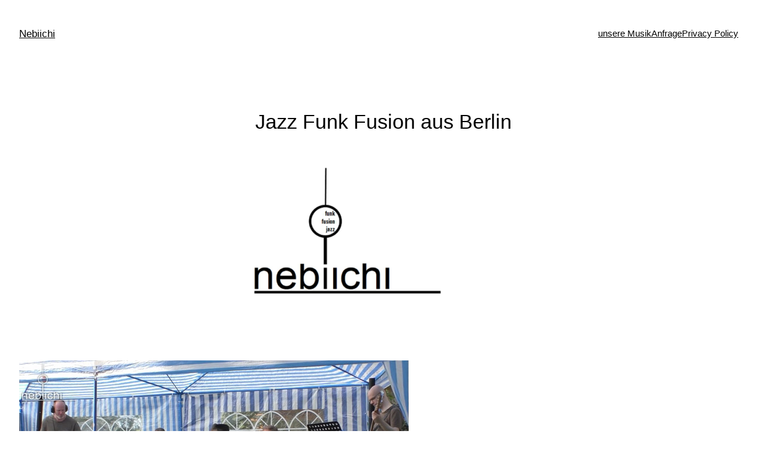

--- FILE ---
content_type: text/html; charset=utf-8
request_url: https://www.google.com/recaptcha/api2/anchor?ar=1&k=6LeW5A0pAAAAAGhVYn1NycX_PkLFz1EiPWks6bkH&co=aHR0cDovL25lYmlpY2hpLmNvbTo4MA..&hl=en&v=PoyoqOPhxBO7pBk68S4YbpHZ&size=invisible&anchor-ms=20000&execute-ms=30000&cb=3i4j9aydtrb9
body_size: 48721
content:
<!DOCTYPE HTML><html dir="ltr" lang="en"><head><meta http-equiv="Content-Type" content="text/html; charset=UTF-8">
<meta http-equiv="X-UA-Compatible" content="IE=edge">
<title>reCAPTCHA</title>
<style type="text/css">
/* cyrillic-ext */
@font-face {
  font-family: 'Roboto';
  font-style: normal;
  font-weight: 400;
  font-stretch: 100%;
  src: url(//fonts.gstatic.com/s/roboto/v48/KFO7CnqEu92Fr1ME7kSn66aGLdTylUAMa3GUBHMdazTgWw.woff2) format('woff2');
  unicode-range: U+0460-052F, U+1C80-1C8A, U+20B4, U+2DE0-2DFF, U+A640-A69F, U+FE2E-FE2F;
}
/* cyrillic */
@font-face {
  font-family: 'Roboto';
  font-style: normal;
  font-weight: 400;
  font-stretch: 100%;
  src: url(//fonts.gstatic.com/s/roboto/v48/KFO7CnqEu92Fr1ME7kSn66aGLdTylUAMa3iUBHMdazTgWw.woff2) format('woff2');
  unicode-range: U+0301, U+0400-045F, U+0490-0491, U+04B0-04B1, U+2116;
}
/* greek-ext */
@font-face {
  font-family: 'Roboto';
  font-style: normal;
  font-weight: 400;
  font-stretch: 100%;
  src: url(//fonts.gstatic.com/s/roboto/v48/KFO7CnqEu92Fr1ME7kSn66aGLdTylUAMa3CUBHMdazTgWw.woff2) format('woff2');
  unicode-range: U+1F00-1FFF;
}
/* greek */
@font-face {
  font-family: 'Roboto';
  font-style: normal;
  font-weight: 400;
  font-stretch: 100%;
  src: url(//fonts.gstatic.com/s/roboto/v48/KFO7CnqEu92Fr1ME7kSn66aGLdTylUAMa3-UBHMdazTgWw.woff2) format('woff2');
  unicode-range: U+0370-0377, U+037A-037F, U+0384-038A, U+038C, U+038E-03A1, U+03A3-03FF;
}
/* math */
@font-face {
  font-family: 'Roboto';
  font-style: normal;
  font-weight: 400;
  font-stretch: 100%;
  src: url(//fonts.gstatic.com/s/roboto/v48/KFO7CnqEu92Fr1ME7kSn66aGLdTylUAMawCUBHMdazTgWw.woff2) format('woff2');
  unicode-range: U+0302-0303, U+0305, U+0307-0308, U+0310, U+0312, U+0315, U+031A, U+0326-0327, U+032C, U+032F-0330, U+0332-0333, U+0338, U+033A, U+0346, U+034D, U+0391-03A1, U+03A3-03A9, U+03B1-03C9, U+03D1, U+03D5-03D6, U+03F0-03F1, U+03F4-03F5, U+2016-2017, U+2034-2038, U+203C, U+2040, U+2043, U+2047, U+2050, U+2057, U+205F, U+2070-2071, U+2074-208E, U+2090-209C, U+20D0-20DC, U+20E1, U+20E5-20EF, U+2100-2112, U+2114-2115, U+2117-2121, U+2123-214F, U+2190, U+2192, U+2194-21AE, U+21B0-21E5, U+21F1-21F2, U+21F4-2211, U+2213-2214, U+2216-22FF, U+2308-230B, U+2310, U+2319, U+231C-2321, U+2336-237A, U+237C, U+2395, U+239B-23B7, U+23D0, U+23DC-23E1, U+2474-2475, U+25AF, U+25B3, U+25B7, U+25BD, U+25C1, U+25CA, U+25CC, U+25FB, U+266D-266F, U+27C0-27FF, U+2900-2AFF, U+2B0E-2B11, U+2B30-2B4C, U+2BFE, U+3030, U+FF5B, U+FF5D, U+1D400-1D7FF, U+1EE00-1EEFF;
}
/* symbols */
@font-face {
  font-family: 'Roboto';
  font-style: normal;
  font-weight: 400;
  font-stretch: 100%;
  src: url(//fonts.gstatic.com/s/roboto/v48/KFO7CnqEu92Fr1ME7kSn66aGLdTylUAMaxKUBHMdazTgWw.woff2) format('woff2');
  unicode-range: U+0001-000C, U+000E-001F, U+007F-009F, U+20DD-20E0, U+20E2-20E4, U+2150-218F, U+2190, U+2192, U+2194-2199, U+21AF, U+21E6-21F0, U+21F3, U+2218-2219, U+2299, U+22C4-22C6, U+2300-243F, U+2440-244A, U+2460-24FF, U+25A0-27BF, U+2800-28FF, U+2921-2922, U+2981, U+29BF, U+29EB, U+2B00-2BFF, U+4DC0-4DFF, U+FFF9-FFFB, U+10140-1018E, U+10190-1019C, U+101A0, U+101D0-101FD, U+102E0-102FB, U+10E60-10E7E, U+1D2C0-1D2D3, U+1D2E0-1D37F, U+1F000-1F0FF, U+1F100-1F1AD, U+1F1E6-1F1FF, U+1F30D-1F30F, U+1F315, U+1F31C, U+1F31E, U+1F320-1F32C, U+1F336, U+1F378, U+1F37D, U+1F382, U+1F393-1F39F, U+1F3A7-1F3A8, U+1F3AC-1F3AF, U+1F3C2, U+1F3C4-1F3C6, U+1F3CA-1F3CE, U+1F3D4-1F3E0, U+1F3ED, U+1F3F1-1F3F3, U+1F3F5-1F3F7, U+1F408, U+1F415, U+1F41F, U+1F426, U+1F43F, U+1F441-1F442, U+1F444, U+1F446-1F449, U+1F44C-1F44E, U+1F453, U+1F46A, U+1F47D, U+1F4A3, U+1F4B0, U+1F4B3, U+1F4B9, U+1F4BB, U+1F4BF, U+1F4C8-1F4CB, U+1F4D6, U+1F4DA, U+1F4DF, U+1F4E3-1F4E6, U+1F4EA-1F4ED, U+1F4F7, U+1F4F9-1F4FB, U+1F4FD-1F4FE, U+1F503, U+1F507-1F50B, U+1F50D, U+1F512-1F513, U+1F53E-1F54A, U+1F54F-1F5FA, U+1F610, U+1F650-1F67F, U+1F687, U+1F68D, U+1F691, U+1F694, U+1F698, U+1F6AD, U+1F6B2, U+1F6B9-1F6BA, U+1F6BC, U+1F6C6-1F6CF, U+1F6D3-1F6D7, U+1F6E0-1F6EA, U+1F6F0-1F6F3, U+1F6F7-1F6FC, U+1F700-1F7FF, U+1F800-1F80B, U+1F810-1F847, U+1F850-1F859, U+1F860-1F887, U+1F890-1F8AD, U+1F8B0-1F8BB, U+1F8C0-1F8C1, U+1F900-1F90B, U+1F93B, U+1F946, U+1F984, U+1F996, U+1F9E9, U+1FA00-1FA6F, U+1FA70-1FA7C, U+1FA80-1FA89, U+1FA8F-1FAC6, U+1FACE-1FADC, U+1FADF-1FAE9, U+1FAF0-1FAF8, U+1FB00-1FBFF;
}
/* vietnamese */
@font-face {
  font-family: 'Roboto';
  font-style: normal;
  font-weight: 400;
  font-stretch: 100%;
  src: url(//fonts.gstatic.com/s/roboto/v48/KFO7CnqEu92Fr1ME7kSn66aGLdTylUAMa3OUBHMdazTgWw.woff2) format('woff2');
  unicode-range: U+0102-0103, U+0110-0111, U+0128-0129, U+0168-0169, U+01A0-01A1, U+01AF-01B0, U+0300-0301, U+0303-0304, U+0308-0309, U+0323, U+0329, U+1EA0-1EF9, U+20AB;
}
/* latin-ext */
@font-face {
  font-family: 'Roboto';
  font-style: normal;
  font-weight: 400;
  font-stretch: 100%;
  src: url(//fonts.gstatic.com/s/roboto/v48/KFO7CnqEu92Fr1ME7kSn66aGLdTylUAMa3KUBHMdazTgWw.woff2) format('woff2');
  unicode-range: U+0100-02BA, U+02BD-02C5, U+02C7-02CC, U+02CE-02D7, U+02DD-02FF, U+0304, U+0308, U+0329, U+1D00-1DBF, U+1E00-1E9F, U+1EF2-1EFF, U+2020, U+20A0-20AB, U+20AD-20C0, U+2113, U+2C60-2C7F, U+A720-A7FF;
}
/* latin */
@font-face {
  font-family: 'Roboto';
  font-style: normal;
  font-weight: 400;
  font-stretch: 100%;
  src: url(//fonts.gstatic.com/s/roboto/v48/KFO7CnqEu92Fr1ME7kSn66aGLdTylUAMa3yUBHMdazQ.woff2) format('woff2');
  unicode-range: U+0000-00FF, U+0131, U+0152-0153, U+02BB-02BC, U+02C6, U+02DA, U+02DC, U+0304, U+0308, U+0329, U+2000-206F, U+20AC, U+2122, U+2191, U+2193, U+2212, U+2215, U+FEFF, U+FFFD;
}
/* cyrillic-ext */
@font-face {
  font-family: 'Roboto';
  font-style: normal;
  font-weight: 500;
  font-stretch: 100%;
  src: url(//fonts.gstatic.com/s/roboto/v48/KFO7CnqEu92Fr1ME7kSn66aGLdTylUAMa3GUBHMdazTgWw.woff2) format('woff2');
  unicode-range: U+0460-052F, U+1C80-1C8A, U+20B4, U+2DE0-2DFF, U+A640-A69F, U+FE2E-FE2F;
}
/* cyrillic */
@font-face {
  font-family: 'Roboto';
  font-style: normal;
  font-weight: 500;
  font-stretch: 100%;
  src: url(//fonts.gstatic.com/s/roboto/v48/KFO7CnqEu92Fr1ME7kSn66aGLdTylUAMa3iUBHMdazTgWw.woff2) format('woff2');
  unicode-range: U+0301, U+0400-045F, U+0490-0491, U+04B0-04B1, U+2116;
}
/* greek-ext */
@font-face {
  font-family: 'Roboto';
  font-style: normal;
  font-weight: 500;
  font-stretch: 100%;
  src: url(//fonts.gstatic.com/s/roboto/v48/KFO7CnqEu92Fr1ME7kSn66aGLdTylUAMa3CUBHMdazTgWw.woff2) format('woff2');
  unicode-range: U+1F00-1FFF;
}
/* greek */
@font-face {
  font-family: 'Roboto';
  font-style: normal;
  font-weight: 500;
  font-stretch: 100%;
  src: url(//fonts.gstatic.com/s/roboto/v48/KFO7CnqEu92Fr1ME7kSn66aGLdTylUAMa3-UBHMdazTgWw.woff2) format('woff2');
  unicode-range: U+0370-0377, U+037A-037F, U+0384-038A, U+038C, U+038E-03A1, U+03A3-03FF;
}
/* math */
@font-face {
  font-family: 'Roboto';
  font-style: normal;
  font-weight: 500;
  font-stretch: 100%;
  src: url(//fonts.gstatic.com/s/roboto/v48/KFO7CnqEu92Fr1ME7kSn66aGLdTylUAMawCUBHMdazTgWw.woff2) format('woff2');
  unicode-range: U+0302-0303, U+0305, U+0307-0308, U+0310, U+0312, U+0315, U+031A, U+0326-0327, U+032C, U+032F-0330, U+0332-0333, U+0338, U+033A, U+0346, U+034D, U+0391-03A1, U+03A3-03A9, U+03B1-03C9, U+03D1, U+03D5-03D6, U+03F0-03F1, U+03F4-03F5, U+2016-2017, U+2034-2038, U+203C, U+2040, U+2043, U+2047, U+2050, U+2057, U+205F, U+2070-2071, U+2074-208E, U+2090-209C, U+20D0-20DC, U+20E1, U+20E5-20EF, U+2100-2112, U+2114-2115, U+2117-2121, U+2123-214F, U+2190, U+2192, U+2194-21AE, U+21B0-21E5, U+21F1-21F2, U+21F4-2211, U+2213-2214, U+2216-22FF, U+2308-230B, U+2310, U+2319, U+231C-2321, U+2336-237A, U+237C, U+2395, U+239B-23B7, U+23D0, U+23DC-23E1, U+2474-2475, U+25AF, U+25B3, U+25B7, U+25BD, U+25C1, U+25CA, U+25CC, U+25FB, U+266D-266F, U+27C0-27FF, U+2900-2AFF, U+2B0E-2B11, U+2B30-2B4C, U+2BFE, U+3030, U+FF5B, U+FF5D, U+1D400-1D7FF, U+1EE00-1EEFF;
}
/* symbols */
@font-face {
  font-family: 'Roboto';
  font-style: normal;
  font-weight: 500;
  font-stretch: 100%;
  src: url(//fonts.gstatic.com/s/roboto/v48/KFO7CnqEu92Fr1ME7kSn66aGLdTylUAMaxKUBHMdazTgWw.woff2) format('woff2');
  unicode-range: U+0001-000C, U+000E-001F, U+007F-009F, U+20DD-20E0, U+20E2-20E4, U+2150-218F, U+2190, U+2192, U+2194-2199, U+21AF, U+21E6-21F0, U+21F3, U+2218-2219, U+2299, U+22C4-22C6, U+2300-243F, U+2440-244A, U+2460-24FF, U+25A0-27BF, U+2800-28FF, U+2921-2922, U+2981, U+29BF, U+29EB, U+2B00-2BFF, U+4DC0-4DFF, U+FFF9-FFFB, U+10140-1018E, U+10190-1019C, U+101A0, U+101D0-101FD, U+102E0-102FB, U+10E60-10E7E, U+1D2C0-1D2D3, U+1D2E0-1D37F, U+1F000-1F0FF, U+1F100-1F1AD, U+1F1E6-1F1FF, U+1F30D-1F30F, U+1F315, U+1F31C, U+1F31E, U+1F320-1F32C, U+1F336, U+1F378, U+1F37D, U+1F382, U+1F393-1F39F, U+1F3A7-1F3A8, U+1F3AC-1F3AF, U+1F3C2, U+1F3C4-1F3C6, U+1F3CA-1F3CE, U+1F3D4-1F3E0, U+1F3ED, U+1F3F1-1F3F3, U+1F3F5-1F3F7, U+1F408, U+1F415, U+1F41F, U+1F426, U+1F43F, U+1F441-1F442, U+1F444, U+1F446-1F449, U+1F44C-1F44E, U+1F453, U+1F46A, U+1F47D, U+1F4A3, U+1F4B0, U+1F4B3, U+1F4B9, U+1F4BB, U+1F4BF, U+1F4C8-1F4CB, U+1F4D6, U+1F4DA, U+1F4DF, U+1F4E3-1F4E6, U+1F4EA-1F4ED, U+1F4F7, U+1F4F9-1F4FB, U+1F4FD-1F4FE, U+1F503, U+1F507-1F50B, U+1F50D, U+1F512-1F513, U+1F53E-1F54A, U+1F54F-1F5FA, U+1F610, U+1F650-1F67F, U+1F687, U+1F68D, U+1F691, U+1F694, U+1F698, U+1F6AD, U+1F6B2, U+1F6B9-1F6BA, U+1F6BC, U+1F6C6-1F6CF, U+1F6D3-1F6D7, U+1F6E0-1F6EA, U+1F6F0-1F6F3, U+1F6F7-1F6FC, U+1F700-1F7FF, U+1F800-1F80B, U+1F810-1F847, U+1F850-1F859, U+1F860-1F887, U+1F890-1F8AD, U+1F8B0-1F8BB, U+1F8C0-1F8C1, U+1F900-1F90B, U+1F93B, U+1F946, U+1F984, U+1F996, U+1F9E9, U+1FA00-1FA6F, U+1FA70-1FA7C, U+1FA80-1FA89, U+1FA8F-1FAC6, U+1FACE-1FADC, U+1FADF-1FAE9, U+1FAF0-1FAF8, U+1FB00-1FBFF;
}
/* vietnamese */
@font-face {
  font-family: 'Roboto';
  font-style: normal;
  font-weight: 500;
  font-stretch: 100%;
  src: url(//fonts.gstatic.com/s/roboto/v48/KFO7CnqEu92Fr1ME7kSn66aGLdTylUAMa3OUBHMdazTgWw.woff2) format('woff2');
  unicode-range: U+0102-0103, U+0110-0111, U+0128-0129, U+0168-0169, U+01A0-01A1, U+01AF-01B0, U+0300-0301, U+0303-0304, U+0308-0309, U+0323, U+0329, U+1EA0-1EF9, U+20AB;
}
/* latin-ext */
@font-face {
  font-family: 'Roboto';
  font-style: normal;
  font-weight: 500;
  font-stretch: 100%;
  src: url(//fonts.gstatic.com/s/roboto/v48/KFO7CnqEu92Fr1ME7kSn66aGLdTylUAMa3KUBHMdazTgWw.woff2) format('woff2');
  unicode-range: U+0100-02BA, U+02BD-02C5, U+02C7-02CC, U+02CE-02D7, U+02DD-02FF, U+0304, U+0308, U+0329, U+1D00-1DBF, U+1E00-1E9F, U+1EF2-1EFF, U+2020, U+20A0-20AB, U+20AD-20C0, U+2113, U+2C60-2C7F, U+A720-A7FF;
}
/* latin */
@font-face {
  font-family: 'Roboto';
  font-style: normal;
  font-weight: 500;
  font-stretch: 100%;
  src: url(//fonts.gstatic.com/s/roboto/v48/KFO7CnqEu92Fr1ME7kSn66aGLdTylUAMa3yUBHMdazQ.woff2) format('woff2');
  unicode-range: U+0000-00FF, U+0131, U+0152-0153, U+02BB-02BC, U+02C6, U+02DA, U+02DC, U+0304, U+0308, U+0329, U+2000-206F, U+20AC, U+2122, U+2191, U+2193, U+2212, U+2215, U+FEFF, U+FFFD;
}
/* cyrillic-ext */
@font-face {
  font-family: 'Roboto';
  font-style: normal;
  font-weight: 900;
  font-stretch: 100%;
  src: url(//fonts.gstatic.com/s/roboto/v48/KFO7CnqEu92Fr1ME7kSn66aGLdTylUAMa3GUBHMdazTgWw.woff2) format('woff2');
  unicode-range: U+0460-052F, U+1C80-1C8A, U+20B4, U+2DE0-2DFF, U+A640-A69F, U+FE2E-FE2F;
}
/* cyrillic */
@font-face {
  font-family: 'Roboto';
  font-style: normal;
  font-weight: 900;
  font-stretch: 100%;
  src: url(//fonts.gstatic.com/s/roboto/v48/KFO7CnqEu92Fr1ME7kSn66aGLdTylUAMa3iUBHMdazTgWw.woff2) format('woff2');
  unicode-range: U+0301, U+0400-045F, U+0490-0491, U+04B0-04B1, U+2116;
}
/* greek-ext */
@font-face {
  font-family: 'Roboto';
  font-style: normal;
  font-weight: 900;
  font-stretch: 100%;
  src: url(//fonts.gstatic.com/s/roboto/v48/KFO7CnqEu92Fr1ME7kSn66aGLdTylUAMa3CUBHMdazTgWw.woff2) format('woff2');
  unicode-range: U+1F00-1FFF;
}
/* greek */
@font-face {
  font-family: 'Roboto';
  font-style: normal;
  font-weight: 900;
  font-stretch: 100%;
  src: url(//fonts.gstatic.com/s/roboto/v48/KFO7CnqEu92Fr1ME7kSn66aGLdTylUAMa3-UBHMdazTgWw.woff2) format('woff2');
  unicode-range: U+0370-0377, U+037A-037F, U+0384-038A, U+038C, U+038E-03A1, U+03A3-03FF;
}
/* math */
@font-face {
  font-family: 'Roboto';
  font-style: normal;
  font-weight: 900;
  font-stretch: 100%;
  src: url(//fonts.gstatic.com/s/roboto/v48/KFO7CnqEu92Fr1ME7kSn66aGLdTylUAMawCUBHMdazTgWw.woff2) format('woff2');
  unicode-range: U+0302-0303, U+0305, U+0307-0308, U+0310, U+0312, U+0315, U+031A, U+0326-0327, U+032C, U+032F-0330, U+0332-0333, U+0338, U+033A, U+0346, U+034D, U+0391-03A1, U+03A3-03A9, U+03B1-03C9, U+03D1, U+03D5-03D6, U+03F0-03F1, U+03F4-03F5, U+2016-2017, U+2034-2038, U+203C, U+2040, U+2043, U+2047, U+2050, U+2057, U+205F, U+2070-2071, U+2074-208E, U+2090-209C, U+20D0-20DC, U+20E1, U+20E5-20EF, U+2100-2112, U+2114-2115, U+2117-2121, U+2123-214F, U+2190, U+2192, U+2194-21AE, U+21B0-21E5, U+21F1-21F2, U+21F4-2211, U+2213-2214, U+2216-22FF, U+2308-230B, U+2310, U+2319, U+231C-2321, U+2336-237A, U+237C, U+2395, U+239B-23B7, U+23D0, U+23DC-23E1, U+2474-2475, U+25AF, U+25B3, U+25B7, U+25BD, U+25C1, U+25CA, U+25CC, U+25FB, U+266D-266F, U+27C0-27FF, U+2900-2AFF, U+2B0E-2B11, U+2B30-2B4C, U+2BFE, U+3030, U+FF5B, U+FF5D, U+1D400-1D7FF, U+1EE00-1EEFF;
}
/* symbols */
@font-face {
  font-family: 'Roboto';
  font-style: normal;
  font-weight: 900;
  font-stretch: 100%;
  src: url(//fonts.gstatic.com/s/roboto/v48/KFO7CnqEu92Fr1ME7kSn66aGLdTylUAMaxKUBHMdazTgWw.woff2) format('woff2');
  unicode-range: U+0001-000C, U+000E-001F, U+007F-009F, U+20DD-20E0, U+20E2-20E4, U+2150-218F, U+2190, U+2192, U+2194-2199, U+21AF, U+21E6-21F0, U+21F3, U+2218-2219, U+2299, U+22C4-22C6, U+2300-243F, U+2440-244A, U+2460-24FF, U+25A0-27BF, U+2800-28FF, U+2921-2922, U+2981, U+29BF, U+29EB, U+2B00-2BFF, U+4DC0-4DFF, U+FFF9-FFFB, U+10140-1018E, U+10190-1019C, U+101A0, U+101D0-101FD, U+102E0-102FB, U+10E60-10E7E, U+1D2C0-1D2D3, U+1D2E0-1D37F, U+1F000-1F0FF, U+1F100-1F1AD, U+1F1E6-1F1FF, U+1F30D-1F30F, U+1F315, U+1F31C, U+1F31E, U+1F320-1F32C, U+1F336, U+1F378, U+1F37D, U+1F382, U+1F393-1F39F, U+1F3A7-1F3A8, U+1F3AC-1F3AF, U+1F3C2, U+1F3C4-1F3C6, U+1F3CA-1F3CE, U+1F3D4-1F3E0, U+1F3ED, U+1F3F1-1F3F3, U+1F3F5-1F3F7, U+1F408, U+1F415, U+1F41F, U+1F426, U+1F43F, U+1F441-1F442, U+1F444, U+1F446-1F449, U+1F44C-1F44E, U+1F453, U+1F46A, U+1F47D, U+1F4A3, U+1F4B0, U+1F4B3, U+1F4B9, U+1F4BB, U+1F4BF, U+1F4C8-1F4CB, U+1F4D6, U+1F4DA, U+1F4DF, U+1F4E3-1F4E6, U+1F4EA-1F4ED, U+1F4F7, U+1F4F9-1F4FB, U+1F4FD-1F4FE, U+1F503, U+1F507-1F50B, U+1F50D, U+1F512-1F513, U+1F53E-1F54A, U+1F54F-1F5FA, U+1F610, U+1F650-1F67F, U+1F687, U+1F68D, U+1F691, U+1F694, U+1F698, U+1F6AD, U+1F6B2, U+1F6B9-1F6BA, U+1F6BC, U+1F6C6-1F6CF, U+1F6D3-1F6D7, U+1F6E0-1F6EA, U+1F6F0-1F6F3, U+1F6F7-1F6FC, U+1F700-1F7FF, U+1F800-1F80B, U+1F810-1F847, U+1F850-1F859, U+1F860-1F887, U+1F890-1F8AD, U+1F8B0-1F8BB, U+1F8C0-1F8C1, U+1F900-1F90B, U+1F93B, U+1F946, U+1F984, U+1F996, U+1F9E9, U+1FA00-1FA6F, U+1FA70-1FA7C, U+1FA80-1FA89, U+1FA8F-1FAC6, U+1FACE-1FADC, U+1FADF-1FAE9, U+1FAF0-1FAF8, U+1FB00-1FBFF;
}
/* vietnamese */
@font-face {
  font-family: 'Roboto';
  font-style: normal;
  font-weight: 900;
  font-stretch: 100%;
  src: url(//fonts.gstatic.com/s/roboto/v48/KFO7CnqEu92Fr1ME7kSn66aGLdTylUAMa3OUBHMdazTgWw.woff2) format('woff2');
  unicode-range: U+0102-0103, U+0110-0111, U+0128-0129, U+0168-0169, U+01A0-01A1, U+01AF-01B0, U+0300-0301, U+0303-0304, U+0308-0309, U+0323, U+0329, U+1EA0-1EF9, U+20AB;
}
/* latin-ext */
@font-face {
  font-family: 'Roboto';
  font-style: normal;
  font-weight: 900;
  font-stretch: 100%;
  src: url(//fonts.gstatic.com/s/roboto/v48/KFO7CnqEu92Fr1ME7kSn66aGLdTylUAMa3KUBHMdazTgWw.woff2) format('woff2');
  unicode-range: U+0100-02BA, U+02BD-02C5, U+02C7-02CC, U+02CE-02D7, U+02DD-02FF, U+0304, U+0308, U+0329, U+1D00-1DBF, U+1E00-1E9F, U+1EF2-1EFF, U+2020, U+20A0-20AB, U+20AD-20C0, U+2113, U+2C60-2C7F, U+A720-A7FF;
}
/* latin */
@font-face {
  font-family: 'Roboto';
  font-style: normal;
  font-weight: 900;
  font-stretch: 100%;
  src: url(//fonts.gstatic.com/s/roboto/v48/KFO7CnqEu92Fr1ME7kSn66aGLdTylUAMa3yUBHMdazQ.woff2) format('woff2');
  unicode-range: U+0000-00FF, U+0131, U+0152-0153, U+02BB-02BC, U+02C6, U+02DA, U+02DC, U+0304, U+0308, U+0329, U+2000-206F, U+20AC, U+2122, U+2191, U+2193, U+2212, U+2215, U+FEFF, U+FFFD;
}

</style>
<link rel="stylesheet" type="text/css" href="https://www.gstatic.com/recaptcha/releases/PoyoqOPhxBO7pBk68S4YbpHZ/styles__ltr.css">
<script nonce="l_VbSlzxlgPtFfYqRm6WLA" type="text/javascript">window['__recaptcha_api'] = 'https://www.google.com/recaptcha/api2/';</script>
<script type="text/javascript" src="https://www.gstatic.com/recaptcha/releases/PoyoqOPhxBO7pBk68S4YbpHZ/recaptcha__en.js" nonce="l_VbSlzxlgPtFfYqRm6WLA">
      
    </script></head>
<body><div id="rc-anchor-alert" class="rc-anchor-alert"></div>
<input type="hidden" id="recaptcha-token" value="[base64]">
<script type="text/javascript" nonce="l_VbSlzxlgPtFfYqRm6WLA">
      recaptcha.anchor.Main.init("[\x22ainput\x22,[\x22bgdata\x22,\x22\x22,\[base64]/[base64]/[base64]/ZyhXLGgpOnEoW04sMjEsbF0sVywwKSxoKSxmYWxzZSxmYWxzZSl9Y2F0Y2goayl7RygzNTgsVyk/[base64]/[base64]/[base64]/[base64]/[base64]/[base64]/[base64]/bmV3IEJbT10oRFswXSk6dz09Mj9uZXcgQltPXShEWzBdLERbMV0pOnc9PTM/bmV3IEJbT10oRFswXSxEWzFdLERbMl0pOnc9PTQ/[base64]/[base64]/[base64]/[base64]/[base64]\\u003d\x22,\[base64]\x22,\x22woYVPzk/w7VAYMKzw7JcwpHCt8KIGVvCm8KkWispw50iw61JYzPCvMOeIEPDuQssCDwBeBIYwrR8WjTDlRPDqcKhKjh3BMKNFsKSwrVJShbDgEDCgGI/w6YVUHLDpcOFwoTDrhbDlcOKccOFw4c9GgRFKh3DrhdCwrfDgcO+GzfDmMKPLARBF8OAw7HDlcKYw6/[base64]/[base64]/[base64]/Cn8OEw71TesKWRmLCoQfDjjnCpcKRCwZtY8Ojw4PCvAPCoMOxwqPDmX9DakvCkMO3w6bCv8OvwpTChgFYwofDssOhwrNDw7Mpw54FKns9w4rDhsKkGQ7CsMOWRj3DhkTDksOjHF5zwok3wpRfw4ddw6/DhQs6w7YaIcOWw74qwrPDmi1uTcOZwpbDu8OsGcO/aARST2wXQj7Cj8Ove8OnCMO6w58FdMOgPMO1ecKIN8KNwpTCsQDDkQV8YBbCt8KWczDDmsOlw6nCksOFUhHDqsOpfA1cRl/DhnpZwqbCvsKudcOUYsOmw73DpyTCkHBVw5rDicKoLA7DokcqeRjCjUoxDiJHZXbCh2ZqwrQOwokMZRVQwpRCLsK8R8KeM8OawozCu8Kxwq/CqUrChD5cw6VPw7wnEDnClGvCpVMhHMOGw7siU33CjMOdbcKiNsKBe8KwCMO3w7zDq3DCoV/[base64]/DrcKldzJxw6jCsFvCrz3Dh8KzSTU8wpHCiUoww6rCsTUKBRfDrcKCwpsSwqPCu8OlwqwRwqYiLMO8w7TCrWjCu8OSwqrCusOHwqNmw6MXWjDDmyFRwrhWw6FFPyrCsgIUBcOTZBovZX7Ci8KAwr/CvUbCs8Ojw4tsLMKcCsKawqQ8w5/DqsOdZMKiw6QRwpUJw5sYa1HDmA1vwrwqw7USwp/DusO8H8O8wofDtQsjw6E4dMOKdGPCrTtww4kYCmdsw77ChFNibsOjZ8OwLcO4J8KrQWjCkyfDscOqNsKMCiXCi1/DvsK5E8Ofw5h8Z8Kua8OCw7HCisO2wo8fScOOwrvDvQLCksO+wr7DmMOmIRRtMhjDpmnDoSkLIMKEAwXDocKhw65NEQcfwp/[base64]/w5MqHMOXw5NdUcKfasOPwo0rwrZte010wqZ0LMKhw6M5w4vDvmU9w6VMZ8OrdHNcw4PCuMOSF8KGw78MI1laOcKsbknDsSMgwpHDksOBH07CsiLDpMO9IMK8fsK3YMODwqLCu3wSwok8wpHDjV7CksOFEcOAwq/Dt8Oew7QzwrFdw68WNhrCnMK6F8KROcO1cEbDhWHDoMKZw6fDoXw6wrNnw7nDjMOMwoxAwo/ClMKMf8Krd8KcE8KuZkjDtVhSwqPDtUhvWQbCqsOAYE1lYsOPFsKkw4d/[base64]/Ci8KowqrCmlxPwoDDtcOsG8Oea8ORKcO0DMOWw5d7wqHCisO6w7nCq8Ouw4/[base64]/wqnCj8KIworChgfDrMOjw4vDgcKswrhSwqtcK8Kdwr7Dl8K/McOHDcOowqnCmsO3J0/CjDDDshbCnMOjwrp7PkEdCcOHwqQdFsKwworDtMOXZD3Dm8OUCcOMwqfCk8K9TMKiPCkMWy7CrMOpQ8O6P2VIw4/[base64]/Di8OHRFrCugsYMUx/wrk4EMOFw4HDu8OyP8KPBzgHeBpvw4URw5rCtsK4FgNWAMKTw4c1wrIDSGUjPV/[base64]/K8KMw5AnTMOyfzDCu8KhHxPCo03DnkdvVMOGUGXDpn7CixXCp1PCmGLCjUoHScKXEcK/[base64]/e8Oqw5ITwqgIw5x9F8Kgwq9Rw7QawoFlC8OKDy1KXsK3wpoqwqLDssO5wpULw4bDrCzDtAXCnMOnHWdHI8OcasKoHmgSw7RbwqZ9w7o/wrgCwprClRPCm8OOBsKhwo1iw7HCv8OudcKfw67Cj1NsY1PDjG7CncKxO8KCKcOANilDw6Elw7bDtQMxwpvDpD5uVMOTMDXClcOLdMOJZSYXM8Oew4E4w4cRw4XDgwLDpwtuw5oUZAfCs8Oiw7fCsMKcwoo/NTwIw6IzwqLDjMOtwpMHw7Y4w5PCp042wrN0woh9woocw4Z/wr/Dm8K8HDXCpyAvw60sUSBgwp3DncO/XcKUDGLDr8KJc8KcwrzCh8OXIcKww5HCv8OvwrN/w5YeMMK9w4g0w64jNkQHdV4sWMKVXF3Cp8Kke8O/[base64]/Du8OEOMKkVMODHsKJTMKifxDDgwjCo1PDn1DCmsOAbxLDkQ3DmsKjw4hxwqLDvCVLwofCtMO3ZsKbYHFVfHsnw6E6EcOew7vDokAAJ8KVwpxww5UyAi/CgHdpKGp/MWjComN/OTbDoS7DtWJuw7nDjndHw57CnsKEc0QWwo7CosKJwoISw5dswqdvcsOmw7/[base64]/[base64]/wrU7dMKZwoXCuMK1wqEywodfLi3CrFzCunnCvlfCr1xqwpwDXj85CiZ/[base64]/ChRMVElvCqxR6FkLDpVlww5XCucOfw7x5ZGgaUMKbwrrCmsOBRMKtwp1NwpUPPMOBwppYE8KUNmtmG35Dw5DDrsO7w7TCkcOwEyI2wrcJe8K7QCbCg0/CkcKywpRXLno0w4hQw55/SsOhCcOvwqs8Qig4RhPCl8OEZ8O/dsKzDsObw7wnwqUAwojCiMKpw6U2PU7CtcKxw5ZHCW3CuMOZw5TCn8KvwrJrwpBlYXvDmyHCgj3CrsO5w5/ChQ8bVMKbwozDumNfLSvDg3sAwotdJcK1dnRXV1bDrlFMw5Fnwo3Dt1XChhtXw5d+Jm/[base64]/CshrCmgPDhApoTnNvwoPCpWckMz/CiW7Cn8KZaA1cwrVzDwhnasOBUcK/YnvCoSLDg8O2w6l8wrVeSwN8w6YMwr/[base64]/bUfCosOTP8KCHyxZw7jDqENEw6IkWWbCmRlIw6d9w6p8w5cQRCHCgi/[base64]/ClsKOahQew6XCuAxsw4fDox58V18Fw5F0w7ZGN8OyBXDDmlrCnsOqw4rCtA1JwqfCm8OJw4LCrMOAXcO/X3TCksKXwpTChsOrw5hTw6fCjCQfRlByw53DgcKzIQMiK8Knw6BmS0bCtsONKUDCsx1/wrEswqtHw5JQSVQbw4nDk8KTThfDlxQ/woHCvUlzTcKgw5XChsKhwp1Xw4ZzWcOKKW7CpRvDj0gKD8KAwrAaw4nDmilCw69HQ8KNw5LCnsKNBArDlHZwwrvCn2tIwohNRFjCuSbCs8OIw7/CoX3CnBLDlQhcVsOgwo/CiMK/w7rCjgcIw4/Du8KWXB3CksO0w4LCs8OcSjoGwo3CsiIiPVknw7fDrcO2wrTCnm5JAHbDpl/DqcKGA8KfPURkwqnDj8KFCsKMwrdhw7ZFw5HCi1bCvk02Ey7DlMKIUMKIw74dwojDiXbDtXEvw6DCmiLCpMOKLnAaOCoZW2DClyJZwrjDp3jDh8O/w7rDsyTDgcO4ZcKAwqzCrMOjAcO9MhPDuygsUMK/QljCtMOwd8KySsKUw4PCqcK/wqkjwoPCiWDCni5Xe2ZMb1/DuUbDu8OxUsONw6XCjsOgwrrCisOmw4F0TEdMJkcOTldaZcOJwo/Chj/[base64]/ClcKAVcKpRcKqwrdfVcKiSRwzw47DtCHDlDNdw51OYVtAwq5vw5vDh2vDsWwLEhpdw4PDicK1w6Mawp9iEcKnwowhwpPCm8OJw7XDhybDucOIw7PCvH0NLwzCisOdw7hjdcO7w78cw5zCvyp+w4ZSVF87NcOHw6pewo/Ct8OBw6VgdMOSBsOUbsO2N3NHw4VTw4HCksOZw4jCrk7CvXRnYkUpw4TCjy8uw4NIJcKpwoVcdcOUGzdZZF4MFsKcwqjCkAclN8KWwoBTf8OXDMKewpbCgGMow7bDrcOAwol2wo4+ZcOHw4/CrRrCvcOKwqPDjMOOAcKXbjHDlwPCizzDjsKNwpzCrcO9w7dXwqY0w5HCq0/Cv8OowonCi0nDgMKbJV1iwp4Vw4JzWMK2wrpNWMK/w4LDsgHCjVfDjG8nw6MuwrrDrRTDicKlc8OSw63Cu8KJw7dRGEPDi0p6wo9ywrd8wr92wqBXKcKyETXCkcOIw6HCnMKFT05lwpJ/f2R0w6XDpX/[base64]/Cg8OcFcObwrDCghgcTw5/[base64]/wrjDmsOdYSp8wpzCrFRhScOwPjJaw4JSwpTCkkbCoHTDr0HCnsOawp4Lw7tzwp/[base64]/CoWdZwqB+wqsCwqd6fcKIJwwKFB4/w4MeAjbDt8K4b8O7wqHDusKXwoNJARfDqBvDp0FjIRLCssOnb8KcwpgzVcOsEsKNQcOGw4cTTgUsdR/ClMK+w7Q0wojCgcK7wqoUwoF1w6x+GsKWw60wRMKaw4gnKVPDsT9sFS7Ck3nCiAYKw53CvDzDq8KOw7/CsjoWTcKEcENIb8OkdcOlwpLCiMO/w6ssw4bCmsOYVkHDskxYw4bDq11iO8KWwrpEwrjCnSfChmJ3WRUawqHDrMOuw5dmwrkPw4vDqMKtAyTDisKzwr0Dwr8COsO9QSfCmMO4wr/[base64]/[base64]/Cg8KnW07CuQXClcKDT2BPw5tjw5N3JcK/XhE7wprCpcOkwqsgMAoNX8KsScKCesKDQhQkw6BKw5lnasKOWMOAPMOrXcOzw7B5w77CscK/[base64]/CrMKHw6t8wr0iOlQSw7XDi8OLDcK+VDnCo8OEw7fChcKww4fDmMK3woHCjX/DmsKZwrUiwrrCr8KfLmXCjgNoaMKswrjDmMO5wqZfw69NUMOHw7pxX8OaR8O4wrnDpDFSwobDo8OGCcOFwq9jWgFLwo8wwqrCpcO7w7jCixLCkcKnSx7Dj8KxwrzCtkJIwpRPwqgxCMOKwoxRwp/DvgwfeQt5wpXDpGrCtFM8wrwTw7vDtMKNEMK0wqVTw7ZuaMOSw6Ngwptow4jDlhTCu8OVw5IdPDl1w6xFNC/[base64]/[base64]/CoV8cw63CvUcDwoHDgQ7ClW1/[base64]/[base64]/[base64]/CvcKlw4DDmcOUc8K3CzARXsOrZkwfFnwnw6Zdw7rDrTvCv3rDm8KRNz/Du0XCjMOsVcK4wrzCmMKqw402w6rCu03CkG9se10Fw5fDsjLDssK5w5nCnMKAU8Oww5kKZx1cwpx1QWN4UwhPLMOgZBzDusKPSw0nwo9Xw7fDosKOX8KWbjrCrTVSwrAPNEzDrSJCS8KJwqHDtE7ChWlgWsO3eRdxwo/[base64]/[base64]/CkBlyNsOfH2oPw4F0woPDjcOvw5fDnsKTZSZJw5LCpCYHwoopVhhbVzrDmhHClXnCksOxwqEhwofCh8Odw79iAhc/UsOaw5rCuhPDmjzClcOhP8K5wq/[base64]/w47Dm8Oywo3CtMO7S0TDkXVuVcK6w5IQYsOhw43CpDN1w5/CpcKsRCFHwo5GVMOrLsK+wr1aFmbCp2ROQcO2HyzCp8O+HsOHZlbDnVfDnMOoehEvw4RewpHCrRLChTDCryjCn8OZwqjCo8KZesOzw6hZIcOfw6c5wo41YsOBEDXClS4twqLCuMKEw4vDn0XCnBLCsitbFMO4O8O5LBHDscKewpBBw7F/UT/CnjrCu8O2wrjCt8KnwrzDicK1wovCrDDDpwcGFwnCvwlnw4/DqMOkAH4pIw12w7TCj8OEw54DHcO1TcK3UmEfwofDo8O5wq7CqsKMdx7CvcKuw4JVw7nCgBkyBsKFw6ZuIhrDs8OyMcOwPU/CpVwHRGZRZsOARsKOwqMbKcOPwp/[base64]/VsKzw5bCq8Krw7nCjALCn8O+akw/w4JiPMKGw5RADXHCumXCgHwtwpDDviDDjHLCjMKxQ8OVw6BMwqzCkk7CoWPDoMKCei/[base64]/[base64]/KEcVK8KUw6fCg8OPw47DqsODwofCpmIracO9w5lxw5fDo8KeLU04woHDqkoFQ8K1w7jCpcOsJcO6w6oVFMOOKsKLV3JRw6wnBcO+w7jDkBTCrsKVZGBRMD8cwq7CljdXw6jDm05JUcKUwoF4bsOpw4XDkUvDv8Opwq7DkxZ+ODHCs8K9LmzDsmhABA/DrMOnwqvDo8ONwrDCgB3CocKGbD3Cs8KQwpgyw5vDuk9iw4QYP8KcfsKgwoLDjcKhenBEw7TDmwMzfiBkWsKcw54QM8OYwqvCpHXDgBB6dMONFh/CksO3wpHDrsKIwqTDok5neAE1QCR9AMKnw5FcTlDDusKaH8KpbTTCkTLDpSXChcOYw5fCvA/[base64]/DgMOPaEbCgXvDsSnCu8O5R8OZNcOhfcOuwpkzBsOnwqfDnsO+cSjDlggLwqzCnnM9wpB8w7nDpMKFw7AND8Ovw5vDsRfDtUbDtMKvLAFfe8OwwpjDl8K4E2drw4vCkMODwpNtbMOOwrLDhwtww7LCh1QEwrPDsmkdw6h/[base64]/[base64]/Ci8OUwrk4wrcaBTQMMm4AwofDt03Co3HCqBrCk8OWH3psQXduwosHw7dtUsKYwodfYX/DksKkw6PCr8KQTcO/dcKIw4nCv8KlwqPDoRrCv8Ozw6zDvsKeBXY2wrLCtMOdwr3DmiZIw7HDk8Ofw7DCnz8Cw4ECOMOtdxDCusKfw70kXMO5AXrDuiF6KR9vOcK6wodKNR3ClHHClSg2J1xlUCzDo8OewpnCmV/CmSYURypTwoAsPFwyw7zCncKuwqtkw4l+w6jDtsK4wq8Aw68fwqHCiTfClSPCjMKowqvDoDPCtkjDhsO8wpVww5xlwrFga8KXwp/[base64]/d8OhwonCm8O/RGfCkEnDgzDDr8OYwqpswrrDsQAMw5wIwrR4VcKswrLCsxHDn8KpOcOWPDgFN8KYPyPCpMOiKyF3CcKXAcK5w616w4zCiVBvQcKEwo8bNT/DhMO7wq/DkcKlwrRiwrHCokwuZsKGw5N3IybDn8Kse8Khw6TDmMOiZMKZT8KewrBKQzAmwpbDrBkTS8OjwoTCsy8HW8KvwrNzwpc5AC9NwrZyJBsfwqJrw5g+UBJ1woPDosOzw4M1woF2Si/Do8OcHC3DssKHMMOzwrrDgTota8KlwrFvw4UUw4ZEwrYFNmXCiTDCj8KXfsOBwoYyd8KswpbCosOzwpwOwqouYDBJwpjDlcOeJGVBCivCv8OnwqAZw7IufVkcw67CvsOwwqHDvWfDnMOLwr8pL8OeZTxfACVmw6DDi3TCpMOOW8OuwoQrw6xnw7VoVnnCm0NJf0paRQ/CljjDvMOKwqsmwoXClcO9XsKHw50Mw7LDsUHCiy3DsytubEZmLcOSHEBZwqjCm3xpCsOKw4FgY2fDrnNhw4sSw6ZHJybDsREBw4HDrsK+wr1qN8Kjw7AKfBHDpAZ4IXBywq7DvcK4Z3EQw7LDscKVw5/CvMKlV8Kpw6LChsKWw5x8w7PCgsKhw6wcwrvCn8K/w5XDnxpWw4/CsiHDhMKAEEnCsQLDjTfCjz4YFMKzO0zDshFzw7J3w49kwoDDp2sJwp5wwqPDnMOJw6kBwoTCr8KZFC80BcOyecKBNsKswoHCuXbCoirCgw8pwq/[base64]/wrrCjmgNR8KYLGDDgFTDvsO3wopUwqfCu8OewqYtT0HChipHwoIEMMKgcVF7DsKtw75aHsOow7vDmMOeKADCv8Khw5jCpzjDkMKWw7XChMKswqUewrRhbGh0w6/CqCVPcMKiw4nDicKyW8OEwpDDl8K2wqtVTEh1TcO4MsOHwqVAFsOMNMKUEMKpw4DCqQHCnnnCusKKwpbDgMOdwrtaeMOewrbDv2ESHBfCjQg6w5sHw5YWwo7ClA3ClMO7w4PCoUpVwqPDusO/[base64]/[base64]/wrxpPcKRwoYHenPDg8O3w4XCncOiw7ohYDRKwofDnk80USDDpyI/woxMwrDDvilXwqwyFApaw7wYwpfDlcKjw5XCmS9twps5O8KNw4MJM8KAwpnCncKKScKjw5Yve0Uyw67DtsOlWx/[base64]/[base64]/DszAlw4TCnMKpZBUQXGLDnw4DJl3CssKdQ3XDnjrDnnrCvFFew5lebyLCnsK3R8Kew6fCkMKAw7PCtmIrAMKpQRnDj8K1w6bCnzbCn1rCi8O8RsOxRcKFwqRUwq/CqQhqM15Cw4ppwrpvJlZefGF5w45Lw4xew4jDh3oDGnzCpcKEw6J3w7A5w6TCjMKSw6PDg8KITcO6XjlYw4IEwr8Ow7cpw6Mnwo7CgjDCpGHDiMOHw7JKaxFAwrzCicK4dMOIBk8pw6FBNBNMEMOjWx1ATcOye8K/w6vCk8KndFrCp8KdGRNiWVtuw5LCgW/DiVHDrUU9TMKuVnbCpUB7W8K5FcOMP8Opw6HDmMKbI28Yw4bCr8OLw4swWRJRR17ChSZhwqTCg8KHfUrCiGceFT/[base64]/ChcKhwqsPT8K/wq1xYWHDvVNnPcO/fMOcDcOCecKQai/DgRDDn0jDpmHDryzDvMK0w7gdwphPw5XCnsKPwrzDl2l0w7lNX8KbwrvCicKSwoHCi08zdMKCBcKtw6Ezfl7Dq8Obw5UIFcKcD8OyNFXCl8KAw4ZGS0ZpHyDCtizDp8KrGznDulZvw6HCiyLDtE/[base64]/w61FYsKhCgA1JMOMw73ClMOgwpHDucOdcMKLwq0GW8K7w6fDu8Opw4jDqUcWe0TDlEc9wrHCiWLDjxYHwp4IFsOHwrnDjMOqwpLCi8OOLUPDhGYRwrjDsMO9BcO3w7UAw4LDj1/CnyrDglrChG5EU8OiUwbDhw9Cw5fDgyA6wptKw74dK23Dn8OwKMK9XcKHTsKKecKrR8KBfC50e8OdDsOIZ31iw47DmiXCuH/Cpi/Cq0/[base64]/CrMOmKG3CgcKswr7CpmTDi3/DvcORbDYcfsK9w6VBw6zDrFfDg8OqD8KrTTjDsm/DnMKONsOeJmdXw78RUsOHwo8NJcOzHngLwprClsOFwpwGw7UhMErCvXF5w73CncKowoDDtcKSwrROHT3CssK/CXQtwr3DjMKeGxMeN8OKwrPDmBrDq8OjUHUawpXCsMKhN8OAVEzCnsOzw4LDnMO7w4HCuWJbw5N5W1B9w6JNdGsQBTnDpcOoOG/CgFTChlXDrMO4AG/CscO5MzrCtCDCmjt2JcOLw6vCnzTDu3YRI0LDiEXCrcKBwqETFEsUTsOCXcKFwqHCpMOTASLDtxrDlcOOGsOawp7DvsKyUlPDr1DDrwB0wqLChcOUOMOaYnBIcHjCo8KOKsOFb8K/LGrCicK1M8KxWRvCrifDpcOPMsK8wrRfw5bCk8O7w4bDhz4tD1XDnWkPwrPClMK8QcKAwpDDsArCmcOdwq/DjcKZehvCqcKMf0E5w6dqDkbCu8KUw5DDu8OLagFBw5R4w47DrQENw4swRBzCkCFpw5nDqlPDtzfDjsKFHRXDssOZwqDDsMKfw6crRiUCw64aDsOGbcOFHl/CucK/wprCicOlIcOowo0AAsKAwqHChcKww7hAJcKTQ8K/aBnCqcOnwqQ5wq9/wqnDmUPCtsONw6zCvSrDrsKxwqnDlsK0EMOGTXpiw7DCnRAIbMKgwqrDh8Kbw4zCisKBS8KBw7/DhMKaJ8KhwqvDs8KTwrrDtzQ5O0w3w6/[base64]/CnV3CusKOw4dFX1J2IMKDwrPDkEXDi8KvCCnDmV0dwpjCosOlwokQw7/ChsOQwrjDqzDCjmgkfUrCozt+IsKnU8O1w707TsKKacKwP24Uwq7CpcKle0zClsK8wqF8dFPDn8OGw7hVwrMuMcOxC8K3ACzClA4/aMKJwrPDkRBBVcKvNsKuw7NxbMOewr0uMiAUw7EaHWfDs8Oww4VHaS7DoHdCBkjDujwrIcOEwoHCnRw8w4nDtsK/w5tKJsOWw6bCqcOCUcOowqnDhQjDuSgPSMKQwp0Fw459JMKPwpBMasKEw5HDh3FMBWvDs3kUFFVQw7rDvGfCmMOswp3Di1JCYMKZRQzDk3TCjw3CkiLDsE7ClMKSw5zDllF/[base64]/DssKDwrt6AxNnIRd2EVHCpxjCusOyw7bDvcKATcKHw7JzcxXCrUgway3Dgl5kY8OUEcKHDBzCk1bDtSfDnVrDuBvDpMO/MmRXw5HDqMOyZUvCr8KIZ8O9w4JkwqTDucOnwr/CicOww7zDgcO4LsKUdmfDksOETnoxw4jDhCrCosK+EMKkwoxzwozCjcOmw6EiwojDjH4GY8OMw5wKPWYxSToOS28rbMOSw554SAfDuUrCvSAWIk/[base64]/CuwzCqMOowqTDsWLDlMOoSRLCpMKPwrbDqmfCgCrDtgYrw654F8KPa8OswrTCowLCgsO1w5FwZMKhw7jCmcOJT0ATwqvDiW/CkMKlwqRrwpNEIMKHAsO8HMOcYTRGwqg/NcKLwqfCrm/CgRNPwqHCqcO1K8OdwrwIf8KpJQ8Ewpcuwq0CO8OcB8O2I8KbUkx7w4rCpcOhJxMZYlYJQ3hGNnDDmkJfP8ORCsKowq/[base64]/DuX3CrMORwrnCqsKDBmN7w7/DmcOMwqXCiSwgWcO2w47CvgxHwofDpsKGw5DDvMOswqzDgMOEL8OBw4/CoiPDt2/DsDEhw7VRwq3Ci0AlwpnDq8KBw4PDhhRrPxF5JsOfFcK0bcOqZMKRWSRFwpVIw7I/wppFA1fDl1YILMKTEcKOw5MpwrHDucKtZxHCj044w5YKwpnCmFNIwqhJwo4xKWzDg0FlBkJJw5jDgsOjLcKjN3fDv8OcwppXw4fDm8OcCsO5wrF2w74YPXchwrVSGg/CsDbCuz7CknzDsxnDpEt8w4rCpT7Dr8OHw43CmiLCscOXaAZ/wptew5QqwrTDv8O3Wwp/[base64]/Cl1UmGsOee3XDrMK2w7LDr8KKJsOYfMOcwpnDikfDsgM/MAvDhsKGEsKWw6bCrm/[base64]/CisKbRGt9TlgDcMOhw6gMwqV9JSNaw7NswoLCrsOQw7vClsOSwq06YMKLw4xEw5LDpsOFwrxkScOpGRHDlsOIwqtmJMKEwrfCm8ObacKpw5FTw7BOw65Rw4LDo8KOw6Ujw5LCgX/Dk2QIw6/Du0jCsBZgZVnCuGDDqMOpw5XCsSjDnMKuw4/ChUzDocO9Z8Oiw7PClMOhRBtnwqjDlsOaXFrDpH5yw7vDmw8IwqIrK2/DqD5Ew6wMNAjDvzHDiGvCqXlPHkIePsOaw5cYJMKAC2jDhcOPwpLDicOTf8OwQcKpwpXDmmDDocOKaC4sw6nDsgbDusK6F8OcOMOWw6nDjMKpEsKOw6vCv8O4c8OFw4HCvMKNwpbCk8OqWwpwwpDDgSzDl8KRw65/T8KNw6NXI8OwIMO2ASzCssO1HcOxcsOBwpsRRsKOw4PDkXYlwp0UDW1lCsO+DgDCol4oNMODWsK4w6/[base64]/Cu8K/woPCoCRHw5Z5fFXDocKJwoFNfVkEZkNrSH3DkMKLSyIwVB8KQMO6NcKWK8KGbzfCgsOdMBLDqsKjK8KRw6LDhQRrIQMFwoEFY8KkwqrCrik5PMKsWnPDmcOowo8Gw4MVJcKEUk3DmEXCjmQqwr56w7bCvMOKw67CgH0RfXtzXcO/CcOvI8Ojw6PDmzhuwpDCiMOsf28+fMO4S8OFwpjDncOVHgbDpsKcwoRjw7syR3vDiMKOXFzCq2howp3CocOxTsO6wpbCjU9DwoDDk8KXWcOPc8OZw4MhbkDDgE4bThtOwoLCmzs/HcKQw5HCpgXDj8Ofwp8zEQHCvkTChMOkw45JAkJFwqwTT2jChB3CqMOFcQgEwqzDghA7Y3ElbWQeXw3Dtx1vw5o9w5ZkKMKEw7xmccOZfsKEwoR/[base64]/DiMOfwpUuJsKZBT3DiBDDisO+w4fDkGjCisKLfBDDrhLDvDk9WsKZw6Uaw4w6w4Y7wpwhwosjZnhpAVxUcsKqw7vDmMKwflTCtlnChcOnw5Qowr/CkcOzIDzCpFh3WsOBP8OkIjbDlAIAPsOxDjnCt1XDk1Udw4ZKRUzDsw91w7ERYhnDrULDh8K7YDHCo3/DkmDCnsODGQIgFzc9woxUw5MXw65sNhZjw5rChMKPw5HDoC89wp42wr3DpMOSw5t3woDDicOZImIjwocKTzJkw7TCuTAgL8O0wqLCvQ9EMUDDtxFKw5/ClR9Bw5/Cj8OJVg1PSBbDqh3CnQEdbz16w7Z/[base64]/DsMKdw7AOw63DtcKuZMK2w4pcBMKHw4kzByPDp2Viwqphwo4iwollw5HDu8OfGG/Ckz/[base64]/CvsKmwrI3BcOHw5XCtcKnaiPDij3Dp8OkUsKQwooow4LCicOzw5HCg8K0JMOewrTCplU8DcOJwrvCrcKLOXPDjhR7GcKaempmw7XCkcOFWULCuUcjSMKkwoF/[base64]/csKQWGp4wprDr1R5AFHCsVB4DMO7D0lswoPCrsOsF2nCnMODMsKNw63Dq8KaJ8O/w7Q4wo/Dl8OgccOmw7XCusKqbsKHe2bCijfCty4eZMKtw4/[base64]/[base64]/CsVzCicK9QMO5wronEcKcH8O4wrHCuGNOZmoRBMKdw5UrwrZnwqx/w5LDmQHClcOOw65ow77CtUcew7U+aMKME17CoMKpw5/DmlDDgMO+wrXDpAokw5s6wpg9wrAow50hE8O2OmvDhhvCnMKbKFPCjcKTwp7DvcO+PwIPw6DDt0QRGwPDnTjDu0YWw5pvwozDi8OYPxt4w4IjMcKAOi/[base64]/CrBRLYDUrwrIwBsOMHMK5QhPCvcOzw7XCksObOMOmanEsB1Vgwq/[base64]/CgcKyw4XDo8Kbw4TCm8KfFUrDqMKmwp/ClAHCt8OOC17ChcOKwpPCkWrCsRggwpc9w7TCssORYiQeKHnCkcKBw6bCp8KIDsO8ecOod8KtY8KoS8KdDCXDolN4FMKDwr3Dr8KTwo3Cins1E8KRwrfDkMO4GFokwonDocKeP0bCnWUEVAzChyQ6NMOLfDbDr1YvUHXCnMK0QT/CmF8Kwr1fH8OtW8K9wozDvsOcwoVkw67Cpj7CoMOgwp3DrEcNw5TClMOZwo0Xwp4lHcOMw6oGBcOVZlIow53CkcKCwp8VwpM6w4HCmMKpasK8ScOsEcKPOMKxw6FtOl/Dg0DDlcOCwoV4U8OeTsOOFgDDqsOpwok2wprDgBzDrSHDkcKTw6hXw4YwbsKqw4XDjsODCcKIRsOXwpbCjkw6w7MWSFt0w6kGwr4Iw6g7DBBBwpPCsHpPJcKGwoprw5zDvT3DrzpNfULDu2bCqcKIwpsqwpXDgw7Dm8Ktw7rDk8OpHX4Gwo/Cp8Olc8OAw4nDgDPCgnLCjsKbwo/DvMKOaXfDoH7DhkjDhcKgFMOYUUFgXWsPwpXChTRZw7zDlMOyf8Ozw6rDn1VFw5xYLsK/w7cqZgJdAC7CrWHCml9ec8Otw7FjdMO0woNxWyfClTEqw4/[base64]/w4QywqjDgMK9Z3p2GcOQeFjCikR8AMKvTjDCo8OMwoxufy/Cpn7CqHbCiT/DmBZzw7F0w4vCgXrCgkhjScOfRzMiw7/CocKdPlTCuCHCoMOQw6UiwqUQwqkfQwjDhgzCj8Kaw495wpoicEgmw44HAsOhTcOHZ8ODwoZVw7fDnQcvw5DDm8KPRwXCtcKow6FRwqDCkcOkBMOFRlXCjjrDnXvCkz/Cq1rDkVhNwrhmwoHDv8Otw4EQwqU1EcObEB1ww4bCg8OJw5fDh0JKw44fw63CtMOAw6x/[base64]/woXDrsKkwoI+G8KrVsOsJcKyw7weQMO2JQc8NMOpNzTDq8Omw697PcOCOQHDlcK+w5vCscKNwo07IWhkVDMlwoXDoCFiw5ABYnDDvyTDnMKmM8OCw5/[base64]/Cq3xPF8O7wr/[base64]/eH9FEsK/Mx7CtUrCoMO0bsObwqfDrMK/HkUPw5zDp8KPwotdw4nChTbCjcOzw7DDvsOVw4HCpsOVw44SOQhabBnDrzIYw4I/w40HCncDYlLDksKGw4nCm13DrcKrFyLDhgDCs8K/cMKqH2zDksKbKMKLw79SKH8gEsO7wpwvw7/DtWIrwr3CtsKTasK1wpMCwp5BHcOdVALCs8OgfMKxBmoywpjDtMOOdMKjw5Q4w5l8cjUCw67DgDBZNcKHCcOyR3drwp0Vw6jCtcK9AMORw7xTHcKxKcKfHwl6wobCn8KnJcKAGsKoU8OKC8O8fcK1SlIRYcOfwoIgw6zCpcK6w55JPRXCk8KJw6DCsgcJNEg/wpnCuEkpw77CqHfDk8K1wrsxegbCt8KWKADCosO/[base64]/w5pcTz8twprDkMKEWVI9w7MJw5pEw6p1P8OtSsKEw6nCuMKDw6nCjcOXwq4UwpjCqC4TwoXCtHnCqcKBNjDCkXbDnsOgAMOVGQ43w4oQw4pzK0/Cjhx7wqwhwrpxIkhVa8K4MsKVF8KZPcOTwqZFw6nCi8OCK3fClj9swpcOBcKDw4TDmnphbTLCoV3Doh93w5rCjUsqd8OYZwjCqGfCggJ4WQHDucOBw4RzYcKVBMO5wrxxwrtIwqkECzgtwrXDgA\\u003d\\u003d\x22],null,[\x22conf\x22,null,\x226LeW5A0pAAAAAGhVYn1NycX_PkLFz1EiPWks6bkH\x22,0,null,null,null,1,[21,125,63,73,95,87,41,43,42,83,102,105,109,121],[1017145,246],0,null,null,null,null,0,null,0,null,700,1,null,0,\[base64]/76lBhnEnQkZnOKMAhmv8xEZ\x22,0,0,null,null,1,null,0,0,null,null,null,0],\x22http://nebiichi.com:80\x22,null,[3,1,1],null,null,null,1,3600,[\x22https://www.google.com/intl/en/policies/privacy/\x22,\x22https://www.google.com/intl/en/policies/terms/\x22],\x22cCUsggLkhs4IIAwmShB7SZdE9+Ku33iGsRR1qnHGuvU\\u003d\x22,1,0,null,1,1769174684539,0,0,[209,141,33,66,190],null,[61,175,234],\x22RC-Im5sUSRN5eyuxg\x22,null,null,null,null,null,\x220dAFcWeA5KMA8zAMxG3j4_WsGF_FATqPdF00MvJ0mVNi9tvsYTMkzvPyl8ZNDMaO86DQt-GhfgXXWMWl4gpHTAshZc3yrVajvY9w\x22,1769257484804]");
    </script></body></html>